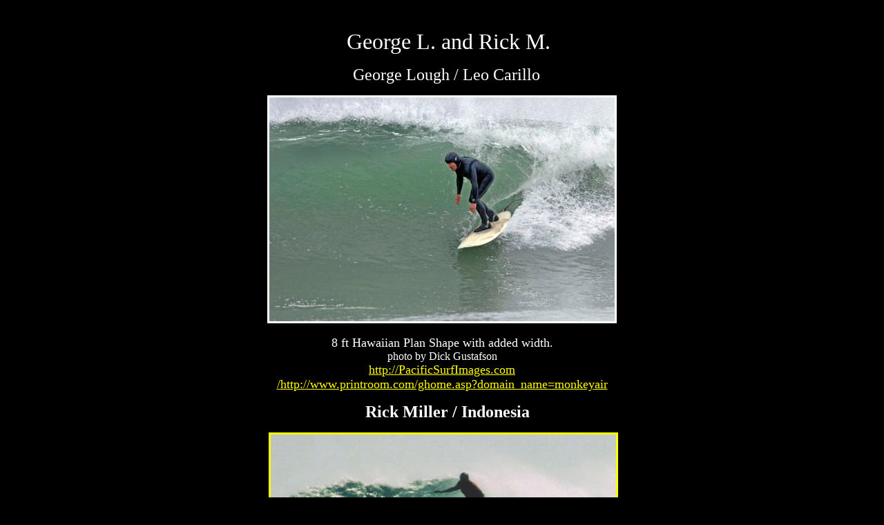

--- FILE ---
content_type: text/html
request_url: http://www.liddlesurfboards.com/georgeandrickm.html
body_size: 629
content:
<HTML>  
<HEAD>
  <META NAME="GENERATOR" CONTENT="Adobe PageMill 3.0 Mac">
  <TITLE>George and Rick M.</TITLE>
</HEAD>
<BODY BGCOLOR="#000000" LINK="#ffff00">

<P align="center">&nbsp;</P>

<P align="center"><FONT SIZE="+3" FACE="Comic Sans MS">P</FONT><FONT COLOR="#ffffff"
 SIZE="+3" FACE="Comic Sans MS">George L. and Rick M.</FONT></P>

<P align="center"><FONT FACE="Comic Sans MS">G</FONT><FONT COLOR="#ffffff"
 SIZE="+2" FACE="Comic Sans MS">George Lough / Leo Carillo</FONT></P>

<P align="center"><FONT COLOR="#ffffff" SIZE="+1" FACE="Comic Sans MS"><IMG 
SRC="georgeleo2.jpeg" WIDTH="500" HEIGHT="324" ALIGN="BOTTOM"
BORDER="3" NATURALSIZEFLAG="3"></FONT><br>  
  <br>  
  <FONT COLOR="#ffffff" SIZE="+1" FACE="Comic Sans MS">8
ft Hawaiian Plan Shape with added width.<br>
  </FONT><FONT COLOR="#ffffff" SIZE="3" FACE="Comic Sans MS">photo
by Dick Gustafson<br>
  </FONT><A HREF="http://PacificSurfImages.com/"><FONT SIZE="+1"
 FACE="Comic Sans MS">http://PacificSurfImages.com<br>
</FONT></A><A HREF="http://PacificSurfImages.com/"><FONT SIZE="+1"
 FACE="Comic Sans MS">/</FONT></A><FONT SIZE="+1" FACE="Comic Sans MS"><A
HREF="http://www.printroom.com/ghome.asp?domain_name=monkeyair">http://www.printroom.com/ghome.asp?domain_name=monkeyair</A></FONT></P>

<P align="center"><font face="Comic Sans MS Bold, Comic Sans MS">R<FONT SIZE="+1">i</FONT></font><FONT COLOR="#ffffff" SIZE="+2" face="Comic Sans MS Bold, Comic Sans MS"><strong>Rick
Miller / Indonesia</strong></FONT></P>

<P align="center">&nbsp;<A HREF="http://www.printroom.com/ghome.asp?domain_name=monkeyair"><FONT
 SIZE="+1" FACE="Comic Sans MS"><IMG SRC="rmiller.jpg" WIDTH="500"
HEIGHT="252" ALIGN="BOTTOM" BORDER="3" NATURALSIZEFLAG="3"></FONT></A></P>

<P align="center"><FONT SIZE="+3" FACE="Comic Sans MS">P</FONT>
</BODY>
</HTML>
